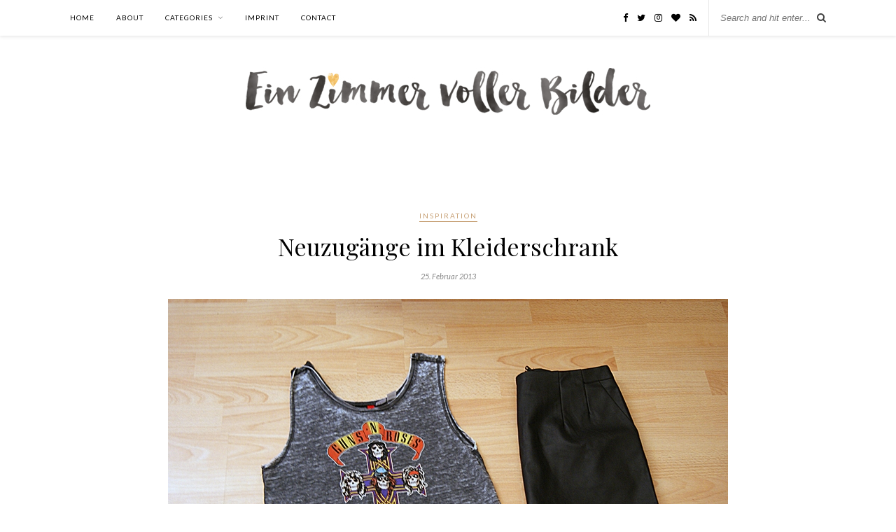

--- FILE ---
content_type: text/html; charset=UTF-8
request_url: https://www.einzimmervollerbilder.com/2013/02/neuzugange-im-kleiderschrank/
body_size: 8925
content:

	<!DOCTYPE html>
<html lang="de">
<head>

	<meta charset="UTF-8">
	<meta http-equiv="X-UA-Compatible" content="IE=edge">
	<meta name="viewport" content="width=device-width, initial-scale=1">

	<link rel="profile" href="https://gmpg.org/xfn/11" />
	
	<link rel="alternate" type="application/rss+xml" title="Ein Zimmer voller Bilder RSS Feed" href="https://www.einzimmervollerbilder.com/feed/" />
	<link rel="alternate" type="application/atom+xml" title="Ein Zimmer voller Bilder Atom Feed" href="https://www.einzimmervollerbilder.com/feed/atom/" />
	<link rel="pingback" href="https://www.einzimmervollerbilder.com/xmlrpc.php" />
	
	<title>Neuzugänge im Kleiderschrank &#8211; Ein Zimmer voller Bilder</title>
<meta name='robots' content='max-image-preview:large' />
<link rel='dns-prefetch' href='//fonts.googleapis.com' />
<link rel="alternate" type="application/rss+xml" title="Ein Zimmer voller Bilder &raquo; Feed" href="https://www.einzimmervollerbilder.com/feed/" />
<link rel="alternate" type="application/rss+xml" title="Ein Zimmer voller Bilder &raquo; Kommentar-Feed" href="https://www.einzimmervollerbilder.com/comments/feed/" />
<link rel="alternate" type="application/rss+xml" title="Ein Zimmer voller Bilder &raquo; Neuzugänge im Kleiderschrank-Kommentar-Feed" href="https://www.einzimmervollerbilder.com/2013/02/neuzugange-im-kleiderschrank/feed/" />
<script type="text/javascript">
window._wpemojiSettings = {"baseUrl":"https:\/\/s.w.org\/images\/core\/emoji\/14.0.0\/72x72\/","ext":".png","svgUrl":"https:\/\/s.w.org\/images\/core\/emoji\/14.0.0\/svg\/","svgExt":".svg","source":{"concatemoji":"https:\/\/www.einzimmervollerbilder.com\/wp-includes\/js\/wp-emoji-release.min.js?ver=6.1.9"}};
/*! This file is auto-generated */
!function(e,a,t){var n,r,o,i=a.createElement("canvas"),p=i.getContext&&i.getContext("2d");function s(e,t){var a=String.fromCharCode,e=(p.clearRect(0,0,i.width,i.height),p.fillText(a.apply(this,e),0,0),i.toDataURL());return p.clearRect(0,0,i.width,i.height),p.fillText(a.apply(this,t),0,0),e===i.toDataURL()}function c(e){var t=a.createElement("script");t.src=e,t.defer=t.type="text/javascript",a.getElementsByTagName("head")[0].appendChild(t)}for(o=Array("flag","emoji"),t.supports={everything:!0,everythingExceptFlag:!0},r=0;r<o.length;r++)t.supports[o[r]]=function(e){if(p&&p.fillText)switch(p.textBaseline="top",p.font="600 32px Arial",e){case"flag":return s([127987,65039,8205,9895,65039],[127987,65039,8203,9895,65039])?!1:!s([55356,56826,55356,56819],[55356,56826,8203,55356,56819])&&!s([55356,57332,56128,56423,56128,56418,56128,56421,56128,56430,56128,56423,56128,56447],[55356,57332,8203,56128,56423,8203,56128,56418,8203,56128,56421,8203,56128,56430,8203,56128,56423,8203,56128,56447]);case"emoji":return!s([129777,127995,8205,129778,127999],[129777,127995,8203,129778,127999])}return!1}(o[r]),t.supports.everything=t.supports.everything&&t.supports[o[r]],"flag"!==o[r]&&(t.supports.everythingExceptFlag=t.supports.everythingExceptFlag&&t.supports[o[r]]);t.supports.everythingExceptFlag=t.supports.everythingExceptFlag&&!t.supports.flag,t.DOMReady=!1,t.readyCallback=function(){t.DOMReady=!0},t.supports.everything||(n=function(){t.readyCallback()},a.addEventListener?(a.addEventListener("DOMContentLoaded",n,!1),e.addEventListener("load",n,!1)):(e.attachEvent("onload",n),a.attachEvent("onreadystatechange",function(){"complete"===a.readyState&&t.readyCallback()})),(e=t.source||{}).concatemoji?c(e.concatemoji):e.wpemoji&&e.twemoji&&(c(e.twemoji),c(e.wpemoji)))}(window,document,window._wpemojiSettings);
</script>
<style type="text/css">
img.wp-smiley,
img.emoji {
	display: inline !important;
	border: none !important;
	box-shadow: none !important;
	height: 1em !important;
	width: 1em !important;
	margin: 0 0.07em !important;
	vertical-align: -0.1em !important;
	background: none !important;
	padding: 0 !important;
}
</style>
	<link rel='stylesheet' id='wp-block-library-css' href='https://www.einzimmervollerbilder.com/wp-includes/css/dist/block-library/style.min.css?ver=6.1.9' type='text/css' media='all' />
<link rel='stylesheet' id='classic-theme-styles-css' href='https://www.einzimmervollerbilder.com/wp-includes/css/classic-themes.min.css?ver=1' type='text/css' media='all' />
<style id='global-styles-inline-css' type='text/css'>
body{--wp--preset--color--black: #000000;--wp--preset--color--cyan-bluish-gray: #abb8c3;--wp--preset--color--white: #ffffff;--wp--preset--color--pale-pink: #f78da7;--wp--preset--color--vivid-red: #cf2e2e;--wp--preset--color--luminous-vivid-orange: #ff6900;--wp--preset--color--luminous-vivid-amber: #fcb900;--wp--preset--color--light-green-cyan: #7bdcb5;--wp--preset--color--vivid-green-cyan: #00d084;--wp--preset--color--pale-cyan-blue: #8ed1fc;--wp--preset--color--vivid-cyan-blue: #0693e3;--wp--preset--color--vivid-purple: #9b51e0;--wp--preset--gradient--vivid-cyan-blue-to-vivid-purple: linear-gradient(135deg,rgba(6,147,227,1) 0%,rgb(155,81,224) 100%);--wp--preset--gradient--light-green-cyan-to-vivid-green-cyan: linear-gradient(135deg,rgb(122,220,180) 0%,rgb(0,208,130) 100%);--wp--preset--gradient--luminous-vivid-amber-to-luminous-vivid-orange: linear-gradient(135deg,rgba(252,185,0,1) 0%,rgba(255,105,0,1) 100%);--wp--preset--gradient--luminous-vivid-orange-to-vivid-red: linear-gradient(135deg,rgba(255,105,0,1) 0%,rgb(207,46,46) 100%);--wp--preset--gradient--very-light-gray-to-cyan-bluish-gray: linear-gradient(135deg,rgb(238,238,238) 0%,rgb(169,184,195) 100%);--wp--preset--gradient--cool-to-warm-spectrum: linear-gradient(135deg,rgb(74,234,220) 0%,rgb(151,120,209) 20%,rgb(207,42,186) 40%,rgb(238,44,130) 60%,rgb(251,105,98) 80%,rgb(254,248,76) 100%);--wp--preset--gradient--blush-light-purple: linear-gradient(135deg,rgb(255,206,236) 0%,rgb(152,150,240) 100%);--wp--preset--gradient--blush-bordeaux: linear-gradient(135deg,rgb(254,205,165) 0%,rgb(254,45,45) 50%,rgb(107,0,62) 100%);--wp--preset--gradient--luminous-dusk: linear-gradient(135deg,rgb(255,203,112) 0%,rgb(199,81,192) 50%,rgb(65,88,208) 100%);--wp--preset--gradient--pale-ocean: linear-gradient(135deg,rgb(255,245,203) 0%,rgb(182,227,212) 50%,rgb(51,167,181) 100%);--wp--preset--gradient--electric-grass: linear-gradient(135deg,rgb(202,248,128) 0%,rgb(113,206,126) 100%);--wp--preset--gradient--midnight: linear-gradient(135deg,rgb(2,3,129) 0%,rgb(40,116,252) 100%);--wp--preset--duotone--dark-grayscale: url('#wp-duotone-dark-grayscale');--wp--preset--duotone--grayscale: url('#wp-duotone-grayscale');--wp--preset--duotone--purple-yellow: url('#wp-duotone-purple-yellow');--wp--preset--duotone--blue-red: url('#wp-duotone-blue-red');--wp--preset--duotone--midnight: url('#wp-duotone-midnight');--wp--preset--duotone--magenta-yellow: url('#wp-duotone-magenta-yellow');--wp--preset--duotone--purple-green: url('#wp-duotone-purple-green');--wp--preset--duotone--blue-orange: url('#wp-duotone-blue-orange');--wp--preset--font-size--small: 13px;--wp--preset--font-size--medium: 20px;--wp--preset--font-size--large: 36px;--wp--preset--font-size--x-large: 42px;--wp--preset--spacing--20: 0.44rem;--wp--preset--spacing--30: 0.67rem;--wp--preset--spacing--40: 1rem;--wp--preset--spacing--50: 1.5rem;--wp--preset--spacing--60: 2.25rem;--wp--preset--spacing--70: 3.38rem;--wp--preset--spacing--80: 5.06rem;}:where(.is-layout-flex){gap: 0.5em;}body .is-layout-flow > .alignleft{float: left;margin-inline-start: 0;margin-inline-end: 2em;}body .is-layout-flow > .alignright{float: right;margin-inline-start: 2em;margin-inline-end: 0;}body .is-layout-flow > .aligncenter{margin-left: auto !important;margin-right: auto !important;}body .is-layout-constrained > .alignleft{float: left;margin-inline-start: 0;margin-inline-end: 2em;}body .is-layout-constrained > .alignright{float: right;margin-inline-start: 2em;margin-inline-end: 0;}body .is-layout-constrained > .aligncenter{margin-left: auto !important;margin-right: auto !important;}body .is-layout-constrained > :where(:not(.alignleft):not(.alignright):not(.alignfull)){max-width: var(--wp--style--global--content-size);margin-left: auto !important;margin-right: auto !important;}body .is-layout-constrained > .alignwide{max-width: var(--wp--style--global--wide-size);}body .is-layout-flex{display: flex;}body .is-layout-flex{flex-wrap: wrap;align-items: center;}body .is-layout-flex > *{margin: 0;}:where(.wp-block-columns.is-layout-flex){gap: 2em;}.has-black-color{color: var(--wp--preset--color--black) !important;}.has-cyan-bluish-gray-color{color: var(--wp--preset--color--cyan-bluish-gray) !important;}.has-white-color{color: var(--wp--preset--color--white) !important;}.has-pale-pink-color{color: var(--wp--preset--color--pale-pink) !important;}.has-vivid-red-color{color: var(--wp--preset--color--vivid-red) !important;}.has-luminous-vivid-orange-color{color: var(--wp--preset--color--luminous-vivid-orange) !important;}.has-luminous-vivid-amber-color{color: var(--wp--preset--color--luminous-vivid-amber) !important;}.has-light-green-cyan-color{color: var(--wp--preset--color--light-green-cyan) !important;}.has-vivid-green-cyan-color{color: var(--wp--preset--color--vivid-green-cyan) !important;}.has-pale-cyan-blue-color{color: var(--wp--preset--color--pale-cyan-blue) !important;}.has-vivid-cyan-blue-color{color: var(--wp--preset--color--vivid-cyan-blue) !important;}.has-vivid-purple-color{color: var(--wp--preset--color--vivid-purple) !important;}.has-black-background-color{background-color: var(--wp--preset--color--black) !important;}.has-cyan-bluish-gray-background-color{background-color: var(--wp--preset--color--cyan-bluish-gray) !important;}.has-white-background-color{background-color: var(--wp--preset--color--white) !important;}.has-pale-pink-background-color{background-color: var(--wp--preset--color--pale-pink) !important;}.has-vivid-red-background-color{background-color: var(--wp--preset--color--vivid-red) !important;}.has-luminous-vivid-orange-background-color{background-color: var(--wp--preset--color--luminous-vivid-orange) !important;}.has-luminous-vivid-amber-background-color{background-color: var(--wp--preset--color--luminous-vivid-amber) !important;}.has-light-green-cyan-background-color{background-color: var(--wp--preset--color--light-green-cyan) !important;}.has-vivid-green-cyan-background-color{background-color: var(--wp--preset--color--vivid-green-cyan) !important;}.has-pale-cyan-blue-background-color{background-color: var(--wp--preset--color--pale-cyan-blue) !important;}.has-vivid-cyan-blue-background-color{background-color: var(--wp--preset--color--vivid-cyan-blue) !important;}.has-vivid-purple-background-color{background-color: var(--wp--preset--color--vivid-purple) !important;}.has-black-border-color{border-color: var(--wp--preset--color--black) !important;}.has-cyan-bluish-gray-border-color{border-color: var(--wp--preset--color--cyan-bluish-gray) !important;}.has-white-border-color{border-color: var(--wp--preset--color--white) !important;}.has-pale-pink-border-color{border-color: var(--wp--preset--color--pale-pink) !important;}.has-vivid-red-border-color{border-color: var(--wp--preset--color--vivid-red) !important;}.has-luminous-vivid-orange-border-color{border-color: var(--wp--preset--color--luminous-vivid-orange) !important;}.has-luminous-vivid-amber-border-color{border-color: var(--wp--preset--color--luminous-vivid-amber) !important;}.has-light-green-cyan-border-color{border-color: var(--wp--preset--color--light-green-cyan) !important;}.has-vivid-green-cyan-border-color{border-color: var(--wp--preset--color--vivid-green-cyan) !important;}.has-pale-cyan-blue-border-color{border-color: var(--wp--preset--color--pale-cyan-blue) !important;}.has-vivid-cyan-blue-border-color{border-color: var(--wp--preset--color--vivid-cyan-blue) !important;}.has-vivid-purple-border-color{border-color: var(--wp--preset--color--vivid-purple) !important;}.has-vivid-cyan-blue-to-vivid-purple-gradient-background{background: var(--wp--preset--gradient--vivid-cyan-blue-to-vivid-purple) !important;}.has-light-green-cyan-to-vivid-green-cyan-gradient-background{background: var(--wp--preset--gradient--light-green-cyan-to-vivid-green-cyan) !important;}.has-luminous-vivid-amber-to-luminous-vivid-orange-gradient-background{background: var(--wp--preset--gradient--luminous-vivid-amber-to-luminous-vivid-orange) !important;}.has-luminous-vivid-orange-to-vivid-red-gradient-background{background: var(--wp--preset--gradient--luminous-vivid-orange-to-vivid-red) !important;}.has-very-light-gray-to-cyan-bluish-gray-gradient-background{background: var(--wp--preset--gradient--very-light-gray-to-cyan-bluish-gray) !important;}.has-cool-to-warm-spectrum-gradient-background{background: var(--wp--preset--gradient--cool-to-warm-spectrum) !important;}.has-blush-light-purple-gradient-background{background: var(--wp--preset--gradient--blush-light-purple) !important;}.has-blush-bordeaux-gradient-background{background: var(--wp--preset--gradient--blush-bordeaux) !important;}.has-luminous-dusk-gradient-background{background: var(--wp--preset--gradient--luminous-dusk) !important;}.has-pale-ocean-gradient-background{background: var(--wp--preset--gradient--pale-ocean) !important;}.has-electric-grass-gradient-background{background: var(--wp--preset--gradient--electric-grass) !important;}.has-midnight-gradient-background{background: var(--wp--preset--gradient--midnight) !important;}.has-small-font-size{font-size: var(--wp--preset--font-size--small) !important;}.has-medium-font-size{font-size: var(--wp--preset--font-size--medium) !important;}.has-large-font-size{font-size: var(--wp--preset--font-size--large) !important;}.has-x-large-font-size{font-size: var(--wp--preset--font-size--x-large) !important;}
.wp-block-navigation a:where(:not(.wp-element-button)){color: inherit;}
:where(.wp-block-columns.is-layout-flex){gap: 2em;}
.wp-block-pullquote{font-size: 1.5em;line-height: 1.6;}
</style>
<link rel='stylesheet' id='contact-form-7-css' href='https://www.einzimmervollerbilder.com/wp-content/plugins/contact-form-7/includes/css/styles.css?ver=5.7.7' type='text/css' media='all' />
<link rel='stylesheet' id='solopine_style-css' href='https://www.einzimmervollerbilder.com/wp-content/themes/rosemary/style.css?ver=1.6.2' type='text/css' media='all' />
<style id='solopine_style-inline-css' type='text/css'>
#logo { padding-top: 35px; }#logo { padding-bottom: 60px; }
</style>
<link rel='stylesheet' id='fontawesome-css' href='https://www.einzimmervollerbilder.com/wp-content/themes/rosemary/css/font-awesome.min.css?ver=6.1.9' type='text/css' media='all' />
<link rel='stylesheet' id='solopine_responsive-css' href='https://www.einzimmervollerbilder.com/wp-content/themes/rosemary/css/responsive.css?ver=1.6.2' type='text/css' media='all' />
<link rel='stylesheet' id='solopine_fonts-css' href='https://fonts.googleapis.com/css?family=Lato%3A400%2C700%2C400italic%2C700italic%26subset%3Dlatin%2Clatin-ext%7CPlayfair+Display%3A400%2C700%2C400italic%2C700italic%26subset%3Dlatin%2Clatin-ext&#038;ver=1.6' type='text/css' media='all' />
<script type='text/javascript' src='https://www.einzimmervollerbilder.com/wp-includes/js/jquery/jquery.min.js?ver=3.6.1' id='jquery-core-js'></script>
<script type='text/javascript' src='https://www.einzimmervollerbilder.com/wp-includes/js/jquery/jquery-migrate.min.js?ver=3.3.2' id='jquery-migrate-js'></script>
<link rel="https://api.w.org/" href="https://www.einzimmervollerbilder.com/wp-json/" /><link rel="alternate" type="application/json" href="https://www.einzimmervollerbilder.com/wp-json/wp/v2/posts/458" /><link rel="EditURI" type="application/rsd+xml" title="RSD" href="https://www.einzimmervollerbilder.com/xmlrpc.php?rsd" />
<link rel="wlwmanifest" type="application/wlwmanifest+xml" href="https://www.einzimmervollerbilder.com/wp-includes/wlwmanifest.xml" />
<meta name="generator" content="WordPress 6.1.9" />
<link rel="canonical" href="https://www.einzimmervollerbilder.com/2013/02/neuzugange-im-kleiderschrank/" />
<link rel='shortlink' href='https://www.einzimmervollerbilder.com/?p=458' />
<link rel="alternate" type="application/json+oembed" href="https://www.einzimmervollerbilder.com/wp-json/oembed/1.0/embed?url=https%3A%2F%2Fwww.einzimmervollerbilder.com%2F2013%2F02%2Fneuzugange-im-kleiderschrank%2F" />
<link rel="alternate" type="text/xml+oembed" href="https://www.einzimmervollerbilder.com/wp-json/oembed/1.0/embed?url=https%3A%2F%2Fwww.einzimmervollerbilder.com%2F2013%2F02%2Fneuzugange-im-kleiderschrank%2F&#038;format=xml" />
		<style type="text/css" id="wp-custom-css">
			
#top-bar { *box-shadow: none !important; *border-bottom: 1px solid grey; }

.feat-overlay { opacity: 0.95;
 filter: alpha(opacity=95); } 

#header { border-bottom: 0px; }

.post-entry, .post-entry p { font-size:14px !important; line-height: 23px !important; text-align: justify !important; font-family: "Lato", sans-serif !important; color: #424242; }

.widget { overflow: hidden; }

#instagram-footer { margin-top: -100px !important; } 

.copyright { text-align: center !important; }

.123post-entry img { margin-top: 20px !important; margin-bottom: 20px !important; }

		</style>
			
</head>

<body data-rsssl=1 class="post-template-default single single-post postid-458 single-format-standard">

	<div id="top-bar">
	
		<div class="container">
			
			<div id="nav-wrapper">
				<ul id="menu-menu-1" class="menu"><li id="menu-item-8560" class="menu-item menu-item-type-custom menu-item-object-custom menu-item-home menu-item-8560"><a href="https://www.einzimmervollerbilder.com/">Home</a></li>
<li id="menu-item-8561" class="menu-item menu-item-type-post_type menu-item-object-page menu-item-8561"><a href="https://www.einzimmervollerbilder.com/about/">About</a></li>
<li id="menu-item-8567" class="menu-item menu-item-type-custom menu-item-object-custom menu-item-has-children menu-item-8567"><a href="#">Categories</a>
<ul class="sub-menu">
	<li id="menu-item-12317" class="menu-item menu-item-type-taxonomy menu-item-object-category menu-item-12317"><a href="https://www.einzimmervollerbilder.com/category/festivals/">Festivals</a></li>
	<li id="menu-item-8570" class="menu-item menu-item-type-taxonomy menu-item-object-category menu-item-8570"><a href="https://www.einzimmervollerbilder.com/category/fashion/">Fashion</a></li>
	<li id="menu-item-8569" class="menu-item menu-item-type-taxonomy menu-item-object-category menu-item-8569"><a href="https://www.einzimmervollerbilder.com/category/lifestyle/">Lifestyle</a></li>
	<li id="menu-item-8571" class="menu-item menu-item-type-taxonomy menu-item-object-category menu-item-8571"><a href="https://www.einzimmervollerbilder.com/category/travel/">Travel</a></li>
	<li id="menu-item-8572" class="menu-item menu-item-type-taxonomy menu-item-object-category menu-item-8572"><a href="https://www.einzimmervollerbilder.com/category/interior/">Interior</a></li>
	<li id="menu-item-8568" class="menu-item menu-item-type-taxonomy menu-item-object-category current-post-ancestor current-menu-parent current-post-parent menu-item-8568"><a href="https://www.einzimmervollerbilder.com/category/inspiration/">Inspiration</a></li>
	<li id="menu-item-8573" class="menu-item menu-item-type-taxonomy menu-item-object-category menu-item-8573"><a href="https://www.einzimmervollerbilder.com/category/beauty/">Beauty</a></li>
</ul>
</li>
<li id="menu-item-8563" class="menu-item menu-item-type-post_type menu-item-object-page menu-item-8563"><a href="https://www.einzimmervollerbilder.com/impressum/">Imprint</a></li>
<li id="menu-item-8564" class="menu-item menu-item-type-post_type menu-item-object-page menu-item-8564"><a href="https://www.einzimmervollerbilder.com/kontakt/">Contact</a></li>
</ul>			</div>
			
			<div class="menu-mobile"></div>
			
						<div id="top-search">
				<form role="search" method="get" id="searchform" action="https://www.einzimmervollerbilder.com/">
		<input type="text" placeholder="Search and hit enter..." name="s" id="s" />
</form>				<i class="fa fa-search search-desktop"></i>
				<i class="fa fa-search search-toggle"></i>
			</div>
			
			<!-- Responsive Search -->
			<div class="show-search">
				<form role="search" method="get" id="searchform" action="https://www.einzimmervollerbilder.com/">
		<input type="text" placeholder="Search and hit enter..." name="s" id="s" />
</form>			</div>
			<!-- -->
						
						<div id="top-social" >
				
					<a href="https://facebook.com/bilderzimmer" target="_blank"><i class="fa fa-facebook"></i></a>	<a href="https://twitter.com/bilderzimmer" target="_blank"><i class="fa fa-twitter"></i></a>	<a href="https://instagram.com/bilderzimmer" target="_blank"><i class="fa fa-instagram"></i></a>		<a href="https://bloglovin.com/blogs/ein-zimmer-voller-bilder-1864229" target="_blank"><i class="fa fa-heart"></i></a>									<a href="http://www.bilderzimmer.com/feed" target="_blank"><i class="fa fa-rss"></i></a>				
								
			</div>
						
		</div>
	
	</div>
	
	<header id="header">
	
		<div class="container">
			
			<div id="logo">
				
									
											<h2><a href="https://www.einzimmervollerbilder.com/"><img src="https://www.einzimmervollerbilder.com/wp-content/uploads/2016/08/header-schlicht-neu-august2.jpg" alt="Ein Zimmer voller Bilder" /></a></h2>
										
								
			</div>
			
		</div>
		
	</header>	
	<div class="container">
		
		<div id="content">
		
			<div id="main" class="fullwidth post-fullwidth">
			
								
					<article id="post-458" class="post-458 post type-post status-publish format-standard has-post-thumbnail hentry category-inspiration">
	
	<div class="post-header">
		
				<span class="cat"><a href="https://www.einzimmervollerbilder.com/category/inspiration/" title="View all posts in Inspiration" >Inspiration</a></span>
				
					<h1 class="entry-title">Neuzugänge im Kleiderschrank</h1>
				
				<span class="date"><span class="date updated published">25. Februar 2013</span></span>
				
	</div>
	
			
						<div class="post-img">
			<a href="https://www.einzimmervollerbilder.com/2013/02/neuzugange-im-kleiderschrank/"><img width="800" height="533" src="https://www.einzimmervollerbilder.com/wp-content/uploads/2013/02/2.jpg" class="attachment-solopine-full-thumb size-solopine-full-thumb wp-post-image" alt="" decoding="async" srcset="https://www.einzimmervollerbilder.com/wp-content/uploads/2013/02/2.jpg 800w, https://www.einzimmervollerbilder.com/wp-content/uploads/2013/02/2-300x200.jpg 300w, https://www.einzimmervollerbilder.com/wp-content/uploads/2013/02/2-768x512.jpg 768w" sizes="(max-width: 800px) 100vw, 800px" /></a>
		</div>
						
		
	<div class="post-entry">
		
				
			<div style="text-align: justify;">
Ich war Samstag zum ersten Mal wieder ausgiebig shoppen. Ich habe meine Eltern im Dorf besucht und hatte daher etwas mehr Zeit übrig. Geplant war das mal so gar nicht, da ich eigentlich meine Mutter begleiten wollte, die einige einfache Tops und Tshirts für ihre Schneiderpuppen im&nbsp; Laden gesucht hat. Ausgeatet ist das ganze dann in einige große Shopping Orgie bei der ich im Endeffekt mehr zum Anziehen bekommen habe, als die Schneiderpuppen in Muttis Lädchen. Besucht haben wir dabei den üblichen Verdächtigen wie <b>H&amp;M</b>, aber auch zu <b>C&amp;A</b> und <b>New Yorker</b> hat es uns getrieben. Ich muss sagen, ich war ehrlich überrascht. So in der Teeniezeit von 14 &#8211; 17 hab ich&nbsp; noch häufig bei New Yorker eingekauft &#8211; samstag war ich also zum ersten Mal seit 7 Jahren wieder dort. Bei C&amp;A das gleiche. Früher immer nur dort gewesen, wenn Mama und Oma mit mir einkaufen gewesen sind. Nichts desto trotz bin ich auch hier fündig geworden.</div>
<div style="text-align: center;">
<div style="text-align: center;">
<b>Was sagt ihr zu meiner Ausbeute? Wäre für euch auch was dabei? </b></div>
</div>
<p>&nbsp;</p>
<p></p>
<table cellpadding="0" cellspacing="0" class="tr-caption-container" style="float: left; margin-right: 1em; text-align: left;">
<tbody>
<tr>
<td style="text-align: center;"><a href="https://www.einzimmervollerbilder.com/wp-content/uploads/2013/02/2.jpg" imageanchor="1" style="clear: left; margin-bottom: 1em; margin-left: auto; margin-right: auto;"><img decoding="async" border="0" src="https://www.einzimmervollerbilder.com/wp-content/uploads/2013/02/2.jpg" /></a></td>
</tr>
<tr>
<td class="tr-caption" style="text-align: center;">Shirt &#8211; H&amp;M &#8211; 14,95 // Rock &#8211; H&amp;M &#8211; 19.95</td>
</tr>
</tbody>
</table>
<p></p>
<table cellpadding="0" cellspacing="0" class="tr-caption-container" style="float: left; margin-right: 1em; text-align: left;">
<tbody>
<tr>
<td style="text-align: center;"><a href="https://www.einzimmervollerbilder.com/wp-content/uploads/2013/02/4.jpg" imageanchor="1" style="clear: left; margin-bottom: 1em; margin-left: auto; margin-right: auto;"><img decoding="async" border="0" src="https://www.einzimmervollerbilder.com/wp-content/uploads/2013/02/4.jpg" /></a></td>
</tr>
<tr>
<td class="tr-caption" style="text-align: center;">Bluse &#8211; C&amp;A &#8211; 9,00 &nbsp;// Rock &#8211; C&amp;A &#8211; 9,00</td>
</tr>
</tbody>
</table>
<table cellpadding="0" cellspacing="0" class="tr-caption-container" style="float: left; margin-right: 1em; text-align: left;">
<tbody>
<tr>
<td style="text-align: center;"><a href="https://www.einzimmervollerbilder.com/wp-content/uploads/2013/02/5.jpg" imageanchor="1" style="clear: left; margin-bottom: 1em; margin-left: auto; margin-right: auto;"><img decoding="async" border="0" src="https://www.einzimmervollerbilder.com/wp-content/uploads/2013/02/5.jpg" /></a></td>
</tr>
<tr>
<td class="tr-caption" style="text-align: center;">Blazer &#8211; C&amp;A &#8211; 19,00 // Leggins &#8211; C&amp;A &#8211; 9,00&nbsp;</td>
</tr>
</tbody>
</table>
<p></p>
<table cellpadding="0" cellspacing="0" class="tr-caption-container" style="float: left; margin-right: 1em; text-align: left;">
<tbody>
<tr>
<td style="text-align: center;"><a href="https://www.einzimmervollerbilder.com/wp-content/uploads/2013/02/1.jpg" imageanchor="1" style="clear: left; margin-bottom: 1em; margin-left: auto; margin-right: auto;"><img decoding="async" border="0" src="https://www.einzimmervollerbilder.com/wp-content/uploads/2013/02/1.jpg" /></a></td>
</tr>
<tr>
<td class="tr-caption" style="text-align: center;">Blazer &#8211; New Yorker &#8211; 2,95 // Top &#8211; New Yorker &#8211; 9,95</td>
</tr>
</tbody>
</table>
<p></p>
<table cellpadding="0" cellspacing="0" class="tr-caption-container" style="float: left; margin-right: 1em; text-align: left;">
<tbody>
<tr>
<td style="text-align: center;"><a href="https://www.einzimmervollerbilder.com/wp-content/uploads/2013/02/6.jpg" imageanchor="1" style="clear: left; margin-bottom: 1em; margin-left: auto; margin-right: auto;"><img decoding="async" border="0" src="https://www.einzimmervollerbilder.com/wp-content/uploads/2013/02/6.jpg" /></a></td>
</tr>
<tr>
<td class="tr-caption" style="text-align: center;">Pullover &#8211; Takko &#8211; 9,95 // Pullover &#8211; Takko &#8211; 15,00</td>
</tr>
</tbody>
</table>
<p></p>
<table cellpadding="0" cellspacing="0" class="tr-caption-container" style="float: left; margin-right: 1em; text-align: left;">
<tbody>
<tr>
<td style="text-align: center;"><a href="https://www.einzimmervollerbilder.com/wp-content/uploads/2013/02/3.jpg" imageanchor="1" style="clear: left; margin-bottom: 1em; margin-left: auto; margin-right: auto;"><img decoding="async" border="0" src="https://www.einzimmervollerbilder.com/wp-content/uploads/2013/02/3.jpg" /></a></td>
</tr>
<tr>
<td class="tr-caption" style="text-align: center;">Jeanshemd &#8211; H&amp;M &#8211; 15,00 // Kleid &#8211; H&amp;M &#8211; 15,00</td>
</tr>
</tbody>
</table>
<p></p>
<p>&nbsp;</p>
<p><a href="http://www.facebook.com/bilderzimmer">Facebook</a> // <a href="http://twitter.com/bilderzimmer">Twitter</a> // <a href="http://www.ask.fm/bilderzimmer">Ask.fm</a> // <a href="http://www.bloglovin.com/blog/1864229/ein-zimmer-voller-bilder">Bloglovin</a></p>
			
				
		
				
							
										
	</div>
	
		
	<div class="post-meta">
		
				
		<div class="meta-comments">
			<a href="https://www.einzimmervollerbilder.com/2013/02/neuzugange-im-kleiderschrank/#comments">12 Comments</a>		</div>
				
				<div class="meta-share">
				
	<span class="share-text">Share</span>
	<a target="_blank" href="https://www.facebook.com/sharer/sharer.php?u=https://www.einzimmervollerbilder.com/2013/02/neuzugange-im-kleiderschrank/"><i class="fa fa-facebook"></i></a>	<a target="_blank" href="https://twitter.com/intent/tweet?text=Check%20out%20this%20article:%20Neuzug%C3%A4nge+im+Kleiderschrank&url=https://www.einzimmervollerbilder.com/2013/02/neuzugange-im-kleiderschrank/"><i class="fa fa-twitter"></i></a>			<a data-pin-do="none" target="_blank" href="https://pinterest.com/pin/create/button/?url=https://www.einzimmervollerbilder.com/2013/02/neuzugange-im-kleiderschrank/&media=https://www.einzimmervollerbilder.com/wp-content/uploads/2013/02/2.jpg&description=Neuzug%C3%A4nge+im+Kleiderschrank"><i class="fa fa-pinterest"></i></a>
		<a target="_blank" href="https://www.linkedin.com/shareArticle?mini=true&url=https://www.einzimmervollerbilder.com/2013/02/neuzugange-im-kleiderschrank/&title=Neuzug%C3%A4nge+im+Kleiderschrank&summary=&source="><i class="fa fa-linkedin"></i></a>

		</div>
				
	</div>
		
		
		
		<div class="post-comments" id="comments">
	
	<div class="post-box"><h4 class="post-box-title">12 Comments</h4></div><div class='comments'>		<li class="comment even thread-even depth-1" id="comment-7179">
			
			<div class="thecomment">
						
				<div class="author-img">
					<img alt='' src='https://secure.gravatar.com/avatar/?s=50&#038;d=mm&#038;r=g' srcset='https://secure.gravatar.com/avatar/?s=100&#038;d=mm&#038;r=g 2x' class='avatar avatar-50 photo avatar-default' height='50' width='50' loading='lazy' decoding='async'/>				</div>
				
				<div class="comment-text">
					<span class="reply">
						<a rel='nofollow' class='comment-reply-link' href='https://www.einzimmervollerbilder.com/2013/02/neuzugange-im-kleiderschrank/?replytocom=7179#respond' data-commentid="7179" data-postid="458" data-belowelement="comment-7179" data-respondelement="respond" data-replyto="Auf lifemeetsdreams antworten" aria-label='Auf lifemeetsdreams antworten'>Reply</a>											</span>
					<span class="author"><a href='https://www.blogger.com/profile/06812903828770738950' rel='external nofollow ugc' class='url'>lifemeetsdreams</a></span>
					<span class="date">25. Februar 2013 at 14:06</span>
										<p>Tja so is das immer, meistens schoppt man am meisten wenn man eigentlich gar nicht schoppen will 😀 Am Besten gefallen mir das Jeanshemd imd Ombrelook und das Kleid daneben 🙂 Schön. xo Jasmin</p>
<p><a href="http://lifemeetsdreams.blogspot.de/" rel="nofollow ugc">http://lifemeetsdreams.blogspot.de/</a></p>
				</div>
						
			</div>
			
			
		</li>

		</li><!-- #comment-## -->
		<li class="comment odd alt thread-odd thread-alt depth-1" id="comment-7180">
			
			<div class="thecomment">
						
				<div class="author-img">
					<img alt='' src='https://secure.gravatar.com/avatar/?s=50&#038;d=mm&#038;r=g' srcset='https://secure.gravatar.com/avatar/?s=100&#038;d=mm&#038;r=g 2x' class='avatar avatar-50 photo avatar-default' height='50' width='50' loading='lazy' decoding='async'/>				</div>
				
				<div class="comment-text">
					<span class="reply">
						<a rel='nofollow' class='comment-reply-link' href='https://www.einzimmervollerbilder.com/2013/02/neuzugange-im-kleiderschrank/?replytocom=7180#respond' data-commentid="7180" data-postid="458" data-belowelement="comment-7180" data-respondelement="respond" data-replyto="Auf Leonie Löwenherz antworten" aria-label='Auf Leonie Löwenherz antworten'>Reply</a>											</span>
					<span class="author"><a href='https://www.blogger.com/profile/01215113618936531089' rel='external nofollow ugc' class='url'>Leonie Löwenherz</a></span>
					<span class="date">25. Februar 2013 at 14:30</span>
										<p>Der Blazer von C&amp;A ist der Kracher. Muss ich wohl oder übel mal hinfahren!!</p>
				</div>
						
			</div>
			
			
		</li>

		</li><!-- #comment-## -->
		<li class="comment even thread-even depth-1" id="comment-7182">
			
			<div class="thecomment">
						
				<div class="author-img">
					<img alt='' src='https://secure.gravatar.com/avatar/?s=50&#038;d=mm&#038;r=g' srcset='https://secure.gravatar.com/avatar/?s=100&#038;d=mm&#038;r=g 2x' class='avatar avatar-50 photo avatar-default' height='50' width='50' loading='lazy' decoding='async'/>				</div>
				
				<div class="comment-text">
					<span class="reply">
						<a rel='nofollow' class='comment-reply-link' href='https://www.einzimmervollerbilder.com/2013/02/neuzugange-im-kleiderschrank/?replytocom=7182#respond' data-commentid="7182" data-postid="458" data-belowelement="comment-7182" data-respondelement="respond" data-replyto="Auf xLangstrumpf antworten" aria-label='Auf xLangstrumpf antworten'>Reply</a>											</span>
					<span class="author"><a href='https://www.blogger.com/profile/05141241611810459665' rel='external nofollow ugc' class='url'>xLangstrumpf</a></span>
					<span class="date">25. Februar 2013 at 14:32</span>
										<p>sehr coole Sachen!!<br />ich würde so gut wie alles auch nehmen 😉<br />allerdings ist der gelbe Blazer nicht so mein Fall, Gelb war noch nie meine Farbe 😀<br />LG Katrin</p>
				</div>
						
			</div>
			
			
		</li>

		</li><!-- #comment-## -->
		<li class="comment odd alt thread-odd thread-alt depth-1" id="comment-7183">
			
			<div class="thecomment">
						
				<div class="author-img">
					<img alt='' src='https://secure.gravatar.com/avatar/?s=50&#038;d=mm&#038;r=g' srcset='https://secure.gravatar.com/avatar/?s=100&#038;d=mm&#038;r=g 2x' class='avatar avatar-50 photo avatar-default' height='50' width='50' loading='lazy' decoding='async'/>				</div>
				
				<div class="comment-text">
					<span class="reply">
						<a rel='nofollow' class='comment-reply-link' href='https://www.einzimmervollerbilder.com/2013/02/neuzugange-im-kleiderschrank/?replytocom=7183#respond' data-commentid="7183" data-postid="458" data-belowelement="comment-7183" data-respondelement="respond" data-replyto="Auf LAVIE DEBOITE antworten" aria-label='Auf LAVIE DEBOITE antworten'>Reply</a>											</span>
					<span class="author"><a href='https://www.blogger.com/profile/13043220666417004288' rel='external nofollow ugc' class='url'>LAVIE DEBOITE</a></span>
					<span class="date">25. Februar 2013 at 14:35</span>
										<p>Super geile Sachen!<br />Bild 1 ist top, die Leggings find ich auch mega geil und der Blazer war ja ein hammer Schnäppchen!<br />Die Pullis auf dem vorletzten Bild find ich auch klasse. Der Kleiderschrank kann sich freuen 🙂</p>
				</div>
						
			</div>
			
			
		</li>

		</li><!-- #comment-## -->
		<li class="comment even thread-even depth-1" id="comment-7184">
			
			<div class="thecomment">
						
				<div class="author-img">
					<img alt='' src='https://secure.gravatar.com/avatar/?s=50&#038;d=mm&#038;r=g' srcset='https://secure.gravatar.com/avatar/?s=100&#038;d=mm&#038;r=g 2x' class='avatar avatar-50 photo avatar-default' height='50' width='50' loading='lazy' decoding='async'/>				</div>
				
				<div class="comment-text">
					<span class="reply">
						<a rel='nofollow' class='comment-reply-link' href='https://www.einzimmervollerbilder.com/2013/02/neuzugange-im-kleiderschrank/?replytocom=7184#respond' data-commentid="7184" data-postid="458" data-belowelement="comment-7184" data-respondelement="respond" data-replyto="Auf Conny antworten" aria-label='Auf Conny antworten'>Reply</a>											</span>
					<span class="author"><a href='https://www.blogger.com/profile/16435358713250610506' rel='external nofollow ugc' class='url'>Conny</a></span>
					<span class="date">25. Februar 2013 at 17:33</span>
										<p>Das Jeanshemd ist echt geil! 😀</p>
				</div>
						
			</div>
			
			
		</li>

		</li><!-- #comment-## -->
		<li class="comment odd alt thread-odd thread-alt depth-1" id="comment-7185">
			
			<div class="thecomment">
						
				<div class="author-img">
					<img alt='' src='https://secure.gravatar.com/avatar/?s=50&#038;d=mm&#038;r=g' srcset='https://secure.gravatar.com/avatar/?s=100&#038;d=mm&#038;r=g 2x' class='avatar avatar-50 photo avatar-default' height='50' width='50' loading='lazy' decoding='async'/>				</div>
				
				<div class="comment-text">
					<span class="reply">
						<a rel='nofollow' class='comment-reply-link' href='https://www.einzimmervollerbilder.com/2013/02/neuzugange-im-kleiderschrank/?replytocom=7185#respond' data-commentid="7185" data-postid="458" data-belowelement="comment-7185" data-respondelement="respond" data-replyto="Auf Lena ♥ antworten" aria-label='Auf Lena ♥ antworten'>Reply</a>											</span>
					<span class="author"><a href='https://www.blogger.com/profile/02693589826608030213' rel='external nofollow ugc' class='url'>Lena ♥</a></span>
					<span class="date">25. Februar 2013 at 17:50</span>
										<p>Der Blazer von c&amp;a ist richtig Hammer!!</p>
				</div>
						
			</div>
			
			
		</li>

		</li><!-- #comment-## -->
		<li class="comment even thread-even depth-1" id="comment-7186">
			
			<div class="thecomment">
						
				<div class="author-img">
					<img alt='' src='https://secure.gravatar.com/avatar/?s=50&#038;d=mm&#038;r=g' srcset='https://secure.gravatar.com/avatar/?s=100&#038;d=mm&#038;r=g 2x' class='avatar avatar-50 photo avatar-default' height='50' width='50' loading='lazy' decoding='async'/>				</div>
				
				<div class="comment-text">
					<span class="reply">
						<a rel='nofollow' class='comment-reply-link' href='https://www.einzimmervollerbilder.com/2013/02/neuzugange-im-kleiderschrank/?replytocom=7186#respond' data-commentid="7186" data-postid="458" data-belowelement="comment-7186" data-respondelement="respond" data-replyto="Auf golden cage antworten" aria-label='Auf golden cage antworten'>Reply</a>											</span>
					<span class="author"><a href='http://www.golden-cage.de' rel='external nofollow ugc' class='url'>golden cage</a></span>
					<span class="date">26. Februar 2013 at 11:00</span>
										<p>Die beiden Blazer und das Jeanshemd wären auch sofort in meinem Warenkorb gelandet! Hätte auch mal wieder richtig Lust offline zu shoppen. Vor allem würde ich gern mal die kleinen Lädchen in den kölner Seitenstraßen im Belgischen Viertel durchkämmen. Hast Du vielleicht Lust drauf, wenn Jana mal wieder in Town ist?<br />Lieben Gruß, Korinna</p>
				</div>
						
			</div>
			
			
		</li>

		<ul class="children">
		<li class="comment byuser comment-author-ilka bypostauthor odd alt depth-2" id="comment-7188">
			
			<div class="thecomment">
						
				<div class="author-img">
					<img alt='' src='https://secure.gravatar.com/avatar/bd96591c2cdb9bebc65e85452db5d05d?s=50&#038;d=mm&#038;r=g' srcset='https://secure.gravatar.com/avatar/bd96591c2cdb9bebc65e85452db5d05d?s=100&#038;d=mm&#038;r=g 2x' class='avatar avatar-50 photo' height='50' width='50' loading='lazy' decoding='async'/>				</div>
				
				<div class="comment-text">
					<span class="reply">
						<a rel='nofollow' class='comment-reply-link' href='https://www.einzimmervollerbilder.com/2013/02/neuzugange-im-kleiderschrank/?replytocom=7188#respond' data-commentid="7188" data-postid="458" data-belowelement="comment-7188" data-respondelement="respond" data-replyto="Auf Ilka Fey antworten" aria-label='Auf Ilka Fey antworten'>Reply</a>											</span>
					<span class="author"><a href='https://www.blogger.com/profile/01930809141324082782' rel='external nofollow ugc' class='url'>Ilka Fey</a></span>
					<span class="date">26. Februar 2013 at 14:02</span>
										<p>Kori, das machen wir!!<br />Jana kommt dieses Wochenende.Schreib mir einfach mal ne SMS, dann schauen wir obs klappt ♥</p>
				</div>
						
			</div>
			
			
		</li>

		</li><!-- #comment-## -->
</ul><!-- .children -->
</li><!-- #comment-## -->
		<li class="comment even thread-odd thread-alt depth-1" id="comment-7187">
			
			<div class="thecomment">
						
				<div class="author-img">
					<img alt='' src='https://secure.gravatar.com/avatar/?s=50&#038;d=mm&#038;r=g' srcset='https://secure.gravatar.com/avatar/?s=100&#038;d=mm&#038;r=g 2x' class='avatar avatar-50 photo avatar-default' height='50' width='50' loading='lazy' decoding='async'/>				</div>
				
				<div class="comment-text">
					<span class="reply">
						<a rel='nofollow' class='comment-reply-link' href='https://www.einzimmervollerbilder.com/2013/02/neuzugange-im-kleiderschrank/?replytocom=7187#respond' data-commentid="7187" data-postid="458" data-belowelement="comment-7187" data-respondelement="respond" data-replyto="Auf m. antworten" aria-label='Auf m. antworten'>Reply</a>											</span>
					<span class="author"><a href='https://www.blogger.com/profile/04073967938130732525' rel='external nofollow ugc' class='url'>m.</a></span>
					<span class="date">26. Februar 2013 at 13:02</span>
										<p>das kleid vom h&amp;m wollte ich auch unbedingt haben, gerade als es im sale war. aber entweder war es an der brust viel zu eng und dafür an den hüften passend oder an den hüften zu weit und dafür oben passend :/</p>
				</div>
						
			</div>
			
			
		</li>

		</li><!-- #comment-## -->
		<li class="comment odd alt thread-even depth-1" id="comment-7189">
			
			<div class="thecomment">
						
				<div class="author-img">
					<img alt='' src='https://secure.gravatar.com/avatar/?s=50&#038;d=mm&#038;r=g' srcset='https://secure.gravatar.com/avatar/?s=100&#038;d=mm&#038;r=g 2x' class='avatar avatar-50 photo avatar-default' height='50' width='50' loading='lazy' decoding='async'/>				</div>
				
				<div class="comment-text">
					<span class="reply">
						<a rel='nofollow' class='comment-reply-link' href='https://www.einzimmervollerbilder.com/2013/02/neuzugange-im-kleiderschrank/?replytocom=7189#respond' data-commentid="7189" data-postid="458" data-belowelement="comment-7189" data-respondelement="respond" data-replyto="Auf Kamerakind antworten" aria-label='Auf Kamerakind antworten'>Reply</a>											</span>
					<span class="author"><a href='https://www.blogger.com/profile/08269772706022995246' rel='external nofollow ugc' class='url'>Kamerakind</a></span>
					<span class="date">26. Februar 2013 at 18:28</span>
										<p>Schöne Teile!<br />So ist das doch immer, wenn man nix shoppen will findet man ohne Ende Sachen und wenn man gezielt los geht gibts nix.</p>
<p><a href="http://www.kamerakind.blogspot.de" rel="nofollow ugc">http://www.kamerakind.blogspot.de</a></p>
				</div>
						
			</div>
			
			
		</li>

		</li><!-- #comment-## -->
		<li class="comment even thread-odd thread-alt depth-1" id="comment-7190">
			
			<div class="thecomment">
						
				<div class="author-img">
					<img alt='' src='https://secure.gravatar.com/avatar/?s=50&#038;d=mm&#038;r=g' srcset='https://secure.gravatar.com/avatar/?s=100&#038;d=mm&#038;r=g 2x' class='avatar avatar-50 photo avatar-default' height='50' width='50' loading='lazy' decoding='async'/>				</div>
				
				<div class="comment-text">
					<span class="reply">
						<a rel='nofollow' class='comment-reply-link' href='https://www.einzimmervollerbilder.com/2013/02/neuzugange-im-kleiderschrank/?replytocom=7190#respond' data-commentid="7190" data-postid="458" data-belowelement="comment-7190" data-respondelement="respond" data-replyto="Auf Jana antworten" aria-label='Auf Jana antworten'>Reply</a>											</span>
					<span class="author"><a href='https://www.blogger.com/profile/14168555003412721796' rel='external nofollow ugc' class='url'>Jana</a></span>
					<span class="date">26. Februar 2013 at 21:09</span>
										<p>Schöne Sachen, Hase 🙂</p>
				</div>
						
			</div>
			
			
		</li>

		</li><!-- #comment-## -->
		<li class="comment odd alt thread-even depth-1" id="comment-7194">
			
			<div class="thecomment">
						
				<div class="author-img">
					<img alt='' src='https://secure.gravatar.com/avatar/?s=50&#038;d=mm&#038;r=g' srcset='https://secure.gravatar.com/avatar/?s=100&#038;d=mm&#038;r=g 2x' class='avatar avatar-50 photo avatar-default' height='50' width='50' loading='lazy' decoding='async'/>				</div>
				
				<div class="comment-text">
					<span class="reply">
						<a rel='nofollow' class='comment-reply-link' href='https://www.einzimmervollerbilder.com/2013/02/neuzugange-im-kleiderschrank/?replytocom=7194#respond' data-commentid="7194" data-postid="458" data-belowelement="comment-7194" data-respondelement="respond" data-replyto="Auf eleonora antworten" aria-label='Auf eleonora antworten'>Reply</a>											</span>
					<span class="author"><a href='https://www.blogger.com/profile/13528223449153857622' rel='external nofollow ugc' class='url'>eleonora</a></span>
					<span class="date">27. Februar 2013 at 11:52</span>
										<p>Alles bitte auch für mich! 😀 Bei uns im h&amp;m Sale gab&#39;s leider nicht so tolle Sachen -.-</p>
<p>Liebe Grüße,<br />Eleonora</p>
				</div>
						
			</div>
			
			
		</li>

		</li><!-- #comment-## -->
</div><div id='comments_pagination'></div>	<div id="respond" class="comment-respond">
		<h3 id="reply-title" class="comment-reply-title">Leave a Reply <small><a rel="nofollow" id="cancel-comment-reply-link" href="/2013/02/neuzugange-im-kleiderschrank/#respond" style="display:none;">Cancel Reply</a></small></h3><form action="https://www.einzimmervollerbilder.com/wp-comments-post.php" method="post" id="commentform" class="comment-form"><p class="comment-form-comment"><textarea id="comment" name="comment" cols="45" rows="8" aria-required="true"></textarea></p><p class="comment-form-author"><label for="author">Name <span class="required">*</span></label> <input id="author" name="author" type="text" value="" size="30" maxlength="245" autocomplete="name" required="required" /></p>
<p class="comment-form-email"><label for="email">E-Mail-Adresse <span class="required">*</span></label> <input id="email" name="email" type="text" value="" size="30" maxlength="100" autocomplete="email" required="required" /></p>
<p class="comment-form-url"><label for="url">Website</label> <input id="url" name="url" type="text" value="" size="30" maxlength="200" autocomplete="url" /></p>
<p class="form-submit"><input name="submit" type="submit" id="submit" class="submit" value="Post Comment" /> <input type='hidden' name='comment_post_ID' value='458' id='comment_post_ID' />
<input type='hidden' name='comment_parent' id='comment_parent' value='0' />
</p></form>	</div><!-- #respond -->
	

</div> <!-- end comments div -->
		
</article>						
								
								
			</div>

	
		<!-- END CONTENT -->
		</div>
		
	<!-- END CONTAINER -->
	</div>
	<div class="container">
	<div id="instagram-footer">
	
		
		<div id="text-2" class="widget widget_text"><h4 class="widget-title">Instagram</h4>			<div class="textwidget">[instagram-feed user="bilderzimmer"]</div>
		</div>	</div>
	</div>
	
	<div id="footer">
		
		<div class="container">
			
			<p class="copyright left">© 2010 - 2017 // Ein Zimmer voller Bilder by Eileen Primus // All Rights Reserved. // <a href="https://www.einzimmervollerbilder.com/impressum/">Imprint </a> / <a href="https://www.einzimmervollerbilder.com/datenschutzerklaerung/">Datenschutzerklärung </a></p>
			<p class="copyright right"></p>
			
		</div>
		
	</div>
	
	<script type='text/javascript' src='https://www.einzimmervollerbilder.com/wp-content/plugins/contact-form-7/includes/swv/js/index.js?ver=5.7.7' id='swv-js'></script>
<script type='text/javascript' id='contact-form-7-js-extra'>
/* <![CDATA[ */
var wpcf7 = {"api":{"root":"https:\/\/www.einzimmervollerbilder.com\/wp-json\/","namespace":"contact-form-7\/v1"}};
/* ]]> */
</script>
<script type='text/javascript' src='https://www.einzimmervollerbilder.com/wp-content/plugins/contact-form-7/includes/js/index.js?ver=5.7.7' id='contact-form-7-js'></script>
<script type='text/javascript' src='https://www.einzimmervollerbilder.com/wp-content/themes/rosemary/js/jquery.bxslider.min.js?ver=6.1.9' id='bxslider-js'></script>
<script type='text/javascript' src='https://www.einzimmervollerbilder.com/wp-content/themes/rosemary/js/jquery.slicknav.min.js?ver=6.1.9' id='slicknav-js'></script>
<script type='text/javascript' src='https://www.einzimmervollerbilder.com/wp-content/themes/rosemary/js/fitvids.js?ver=6.1.9' id='fitvids-js'></script>
<script type='text/javascript' src='https://www.einzimmervollerbilder.com/wp-content/themes/rosemary/js/solopine.js?ver=6.1.9' id='solopine_scripts-js'></script>
<script type='text/javascript' src='https://www.einzimmervollerbilder.com/wp-includes/js/comment-reply.min.js?ver=6.1.9' id='comment-reply-js'></script>
	
</body>

</html>